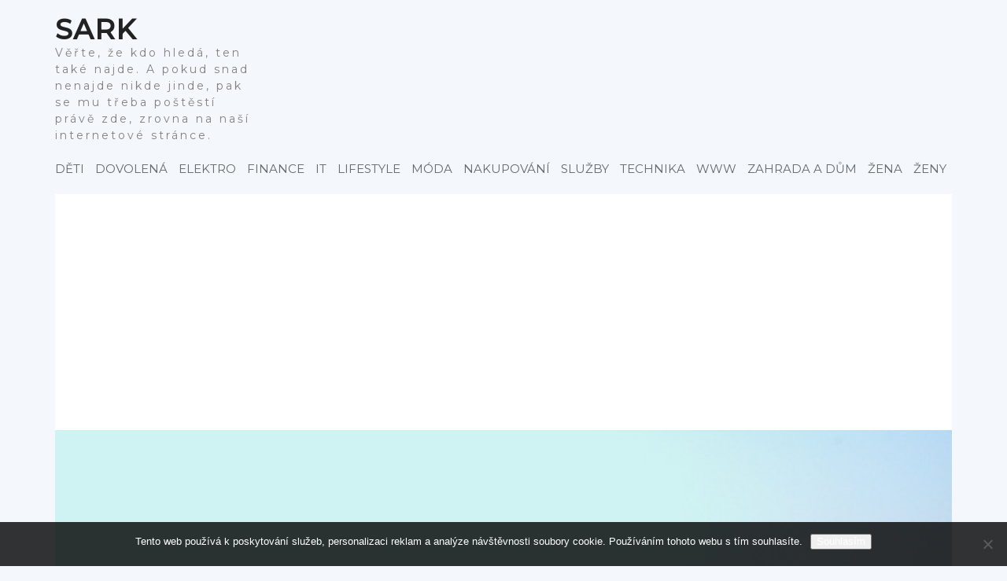

--- FILE ---
content_type: text/html; charset=UTF-8
request_url: https://www.sark.cz/ekonomie-afriky-je-opravdu-tak-zla-jak-se-rika/
body_size: 11174
content:
    	<!DOCTYPE html>
    	<html lang="cs" class="boxed">
    	
<head>

    	<meta charset="UTF-8">
    	<meta name="viewport" content="width=device-width, initial-scale=1">
    	<link rel="profile" href="https://gmpg.org/xfn/11">
    	<meta name='robots' content='index, follow, max-image-preview:large, max-snippet:-1, max-video-preview:-1' />

	<!-- This site is optimized with the Yoast SEO plugin v26.8 - https://yoast.com/product/yoast-seo-wordpress/ -->
	<title>Ekonomie Afriky - je opravdu tak zlá jak se říká?</title>
	<meta name="description" content="Afrika je mnoha lidem známá jako nejchudší oblast světa, máme za to, že lidé zde trpí chudobou a hladem. Otázka je, zdali se tato situace mění. Pokud ano, tak jakým směrem? A jak to má vypadat podle odborníků v budoucnu?" />
	<link rel="canonical" href="https://www.sark.cz/ekonomie-afriky-je-opravdu-tak-zla-jak-se-rika/" />
	<meta property="og:locale" content="cs_CZ" />
	<meta property="og:type" content="article" />
	<meta property="og:title" content="Ekonomie Afriky - je opravdu tak zlá jak se říká?" />
	<meta property="og:description" content="Afrika je mnoha lidem známá jako nejchudší oblast světa, máme za to, že lidé zde trpí chudobou a hladem. Otázka je, zdali se tato situace mění. Pokud ano, tak jakým směrem? A jak to má vypadat podle odborníků v budoucnu?" />
	<meta property="og:url" content="https://www.sark.cz/ekonomie-afriky-je-opravdu-tak-zla-jak-se-rika/" />
	<meta property="og:site_name" content="Sark" />
	<meta property="article:published_time" content="2017-01-28T10:05:27+00:00" />
	<meta property="article:modified_time" content="2023-05-26T11:47:20+00:00" />
	<meta name="twitter:card" content="summary_large_image" />
	<meta name="twitter:label1" content="Napsal(a)" />
	<meta name="twitter:data1" content="" />
	<meta name="twitter:label2" content="Odhadovaná doba čtení" />
	<meta name="twitter:data2" content="2 minuty" />
	<!-- / Yoast SEO plugin. -->


<link rel='dns-prefetch' href='//fonts.googleapis.com' />
<style id='wp-img-auto-sizes-contain-inline-css' type='text/css'>
img:is([sizes=auto i],[sizes^="auto," i]){contain-intrinsic-size:3000px 1500px}
/*# sourceURL=wp-img-auto-sizes-contain-inline-css */
</style>
<style id='wp-block-library-inline-css' type='text/css'>
:root{--wp-block-synced-color:#7a00df;--wp-block-synced-color--rgb:122,0,223;--wp-bound-block-color:var(--wp-block-synced-color);--wp-editor-canvas-background:#ddd;--wp-admin-theme-color:#007cba;--wp-admin-theme-color--rgb:0,124,186;--wp-admin-theme-color-darker-10:#006ba1;--wp-admin-theme-color-darker-10--rgb:0,107,160.5;--wp-admin-theme-color-darker-20:#005a87;--wp-admin-theme-color-darker-20--rgb:0,90,135;--wp-admin-border-width-focus:2px}@media (min-resolution:192dpi){:root{--wp-admin-border-width-focus:1.5px}}.wp-element-button{cursor:pointer}:root .has-very-light-gray-background-color{background-color:#eee}:root .has-very-dark-gray-background-color{background-color:#313131}:root .has-very-light-gray-color{color:#eee}:root .has-very-dark-gray-color{color:#313131}:root .has-vivid-green-cyan-to-vivid-cyan-blue-gradient-background{background:linear-gradient(135deg,#00d084,#0693e3)}:root .has-purple-crush-gradient-background{background:linear-gradient(135deg,#34e2e4,#4721fb 50%,#ab1dfe)}:root .has-hazy-dawn-gradient-background{background:linear-gradient(135deg,#faaca8,#dad0ec)}:root .has-subdued-olive-gradient-background{background:linear-gradient(135deg,#fafae1,#67a671)}:root .has-atomic-cream-gradient-background{background:linear-gradient(135deg,#fdd79a,#004a59)}:root .has-nightshade-gradient-background{background:linear-gradient(135deg,#330968,#31cdcf)}:root .has-midnight-gradient-background{background:linear-gradient(135deg,#020381,#2874fc)}:root{--wp--preset--font-size--normal:16px;--wp--preset--font-size--huge:42px}.has-regular-font-size{font-size:1em}.has-larger-font-size{font-size:2.625em}.has-normal-font-size{font-size:var(--wp--preset--font-size--normal)}.has-huge-font-size{font-size:var(--wp--preset--font-size--huge)}.has-text-align-center{text-align:center}.has-text-align-left{text-align:left}.has-text-align-right{text-align:right}.has-fit-text{white-space:nowrap!important}#end-resizable-editor-section{display:none}.aligncenter{clear:both}.items-justified-left{justify-content:flex-start}.items-justified-center{justify-content:center}.items-justified-right{justify-content:flex-end}.items-justified-space-between{justify-content:space-between}.screen-reader-text{border:0;clip-path:inset(50%);height:1px;margin:-1px;overflow:hidden;padding:0;position:absolute;width:1px;word-wrap:normal!important}.screen-reader-text:focus{background-color:#ddd;clip-path:none;color:#444;display:block;font-size:1em;height:auto;left:5px;line-height:normal;padding:15px 23px 14px;text-decoration:none;top:5px;width:auto;z-index:100000}html :where(.has-border-color){border-style:solid}html :where([style*=border-top-color]){border-top-style:solid}html :where([style*=border-right-color]){border-right-style:solid}html :where([style*=border-bottom-color]){border-bottom-style:solid}html :where([style*=border-left-color]){border-left-style:solid}html :where([style*=border-width]){border-style:solid}html :where([style*=border-top-width]){border-top-style:solid}html :where([style*=border-right-width]){border-right-style:solid}html :where([style*=border-bottom-width]){border-bottom-style:solid}html :where([style*=border-left-width]){border-left-style:solid}html :where(img[class*=wp-image-]){height:auto;max-width:100%}:where(figure){margin:0 0 1em}html :where(.is-position-sticky){--wp-admin--admin-bar--position-offset:var(--wp-admin--admin-bar--height,0px)}@media screen and (max-width:600px){html :where(.is-position-sticky){--wp-admin--admin-bar--position-offset:0px}}

/*# sourceURL=wp-block-library-inline-css */
</style><style id='global-styles-inline-css' type='text/css'>
:root{--wp--preset--aspect-ratio--square: 1;--wp--preset--aspect-ratio--4-3: 4/3;--wp--preset--aspect-ratio--3-4: 3/4;--wp--preset--aspect-ratio--3-2: 3/2;--wp--preset--aspect-ratio--2-3: 2/3;--wp--preset--aspect-ratio--16-9: 16/9;--wp--preset--aspect-ratio--9-16: 9/16;--wp--preset--color--black: #000000;--wp--preset--color--cyan-bluish-gray: #abb8c3;--wp--preset--color--white: #ffffff;--wp--preset--color--pale-pink: #f78da7;--wp--preset--color--vivid-red: #cf2e2e;--wp--preset--color--luminous-vivid-orange: #ff6900;--wp--preset--color--luminous-vivid-amber: #fcb900;--wp--preset--color--light-green-cyan: #7bdcb5;--wp--preset--color--vivid-green-cyan: #00d084;--wp--preset--color--pale-cyan-blue: #8ed1fc;--wp--preset--color--vivid-cyan-blue: #0693e3;--wp--preset--color--vivid-purple: #9b51e0;--wp--preset--gradient--vivid-cyan-blue-to-vivid-purple: linear-gradient(135deg,rgb(6,147,227) 0%,rgb(155,81,224) 100%);--wp--preset--gradient--light-green-cyan-to-vivid-green-cyan: linear-gradient(135deg,rgb(122,220,180) 0%,rgb(0,208,130) 100%);--wp--preset--gradient--luminous-vivid-amber-to-luminous-vivid-orange: linear-gradient(135deg,rgb(252,185,0) 0%,rgb(255,105,0) 100%);--wp--preset--gradient--luminous-vivid-orange-to-vivid-red: linear-gradient(135deg,rgb(255,105,0) 0%,rgb(207,46,46) 100%);--wp--preset--gradient--very-light-gray-to-cyan-bluish-gray: linear-gradient(135deg,rgb(238,238,238) 0%,rgb(169,184,195) 100%);--wp--preset--gradient--cool-to-warm-spectrum: linear-gradient(135deg,rgb(74,234,220) 0%,rgb(151,120,209) 20%,rgb(207,42,186) 40%,rgb(238,44,130) 60%,rgb(251,105,98) 80%,rgb(254,248,76) 100%);--wp--preset--gradient--blush-light-purple: linear-gradient(135deg,rgb(255,206,236) 0%,rgb(152,150,240) 100%);--wp--preset--gradient--blush-bordeaux: linear-gradient(135deg,rgb(254,205,165) 0%,rgb(254,45,45) 50%,rgb(107,0,62) 100%);--wp--preset--gradient--luminous-dusk: linear-gradient(135deg,rgb(255,203,112) 0%,rgb(199,81,192) 50%,rgb(65,88,208) 100%);--wp--preset--gradient--pale-ocean: linear-gradient(135deg,rgb(255,245,203) 0%,rgb(182,227,212) 50%,rgb(51,167,181) 100%);--wp--preset--gradient--electric-grass: linear-gradient(135deg,rgb(202,248,128) 0%,rgb(113,206,126) 100%);--wp--preset--gradient--midnight: linear-gradient(135deg,rgb(2,3,129) 0%,rgb(40,116,252) 100%);--wp--preset--font-size--small: 13px;--wp--preset--font-size--medium: 20px;--wp--preset--font-size--large: 36px;--wp--preset--font-size--x-large: 42px;--wp--preset--spacing--20: 0.44rem;--wp--preset--spacing--30: 0.67rem;--wp--preset--spacing--40: 1rem;--wp--preset--spacing--50: 1.5rem;--wp--preset--spacing--60: 2.25rem;--wp--preset--spacing--70: 3.38rem;--wp--preset--spacing--80: 5.06rem;--wp--preset--shadow--natural: 6px 6px 9px rgba(0, 0, 0, 0.2);--wp--preset--shadow--deep: 12px 12px 50px rgba(0, 0, 0, 0.4);--wp--preset--shadow--sharp: 6px 6px 0px rgba(0, 0, 0, 0.2);--wp--preset--shadow--outlined: 6px 6px 0px -3px rgb(255, 255, 255), 6px 6px rgb(0, 0, 0);--wp--preset--shadow--crisp: 6px 6px 0px rgb(0, 0, 0);}:where(.is-layout-flex){gap: 0.5em;}:where(.is-layout-grid){gap: 0.5em;}body .is-layout-flex{display: flex;}.is-layout-flex{flex-wrap: wrap;align-items: center;}.is-layout-flex > :is(*, div){margin: 0;}body .is-layout-grid{display: grid;}.is-layout-grid > :is(*, div){margin: 0;}:where(.wp-block-columns.is-layout-flex){gap: 2em;}:where(.wp-block-columns.is-layout-grid){gap: 2em;}:where(.wp-block-post-template.is-layout-flex){gap: 1.25em;}:where(.wp-block-post-template.is-layout-grid){gap: 1.25em;}.has-black-color{color: var(--wp--preset--color--black) !important;}.has-cyan-bluish-gray-color{color: var(--wp--preset--color--cyan-bluish-gray) !important;}.has-white-color{color: var(--wp--preset--color--white) !important;}.has-pale-pink-color{color: var(--wp--preset--color--pale-pink) !important;}.has-vivid-red-color{color: var(--wp--preset--color--vivid-red) !important;}.has-luminous-vivid-orange-color{color: var(--wp--preset--color--luminous-vivid-orange) !important;}.has-luminous-vivid-amber-color{color: var(--wp--preset--color--luminous-vivid-amber) !important;}.has-light-green-cyan-color{color: var(--wp--preset--color--light-green-cyan) !important;}.has-vivid-green-cyan-color{color: var(--wp--preset--color--vivid-green-cyan) !important;}.has-pale-cyan-blue-color{color: var(--wp--preset--color--pale-cyan-blue) !important;}.has-vivid-cyan-blue-color{color: var(--wp--preset--color--vivid-cyan-blue) !important;}.has-vivid-purple-color{color: var(--wp--preset--color--vivid-purple) !important;}.has-black-background-color{background-color: var(--wp--preset--color--black) !important;}.has-cyan-bluish-gray-background-color{background-color: var(--wp--preset--color--cyan-bluish-gray) !important;}.has-white-background-color{background-color: var(--wp--preset--color--white) !important;}.has-pale-pink-background-color{background-color: var(--wp--preset--color--pale-pink) !important;}.has-vivid-red-background-color{background-color: var(--wp--preset--color--vivid-red) !important;}.has-luminous-vivid-orange-background-color{background-color: var(--wp--preset--color--luminous-vivid-orange) !important;}.has-luminous-vivid-amber-background-color{background-color: var(--wp--preset--color--luminous-vivid-amber) !important;}.has-light-green-cyan-background-color{background-color: var(--wp--preset--color--light-green-cyan) !important;}.has-vivid-green-cyan-background-color{background-color: var(--wp--preset--color--vivid-green-cyan) !important;}.has-pale-cyan-blue-background-color{background-color: var(--wp--preset--color--pale-cyan-blue) !important;}.has-vivid-cyan-blue-background-color{background-color: var(--wp--preset--color--vivid-cyan-blue) !important;}.has-vivid-purple-background-color{background-color: var(--wp--preset--color--vivid-purple) !important;}.has-black-border-color{border-color: var(--wp--preset--color--black) !important;}.has-cyan-bluish-gray-border-color{border-color: var(--wp--preset--color--cyan-bluish-gray) !important;}.has-white-border-color{border-color: var(--wp--preset--color--white) !important;}.has-pale-pink-border-color{border-color: var(--wp--preset--color--pale-pink) !important;}.has-vivid-red-border-color{border-color: var(--wp--preset--color--vivid-red) !important;}.has-luminous-vivid-orange-border-color{border-color: var(--wp--preset--color--luminous-vivid-orange) !important;}.has-luminous-vivid-amber-border-color{border-color: var(--wp--preset--color--luminous-vivid-amber) !important;}.has-light-green-cyan-border-color{border-color: var(--wp--preset--color--light-green-cyan) !important;}.has-vivid-green-cyan-border-color{border-color: var(--wp--preset--color--vivid-green-cyan) !important;}.has-pale-cyan-blue-border-color{border-color: var(--wp--preset--color--pale-cyan-blue) !important;}.has-vivid-cyan-blue-border-color{border-color: var(--wp--preset--color--vivid-cyan-blue) !important;}.has-vivid-purple-border-color{border-color: var(--wp--preset--color--vivid-purple) !important;}.has-vivid-cyan-blue-to-vivid-purple-gradient-background{background: var(--wp--preset--gradient--vivid-cyan-blue-to-vivid-purple) !important;}.has-light-green-cyan-to-vivid-green-cyan-gradient-background{background: var(--wp--preset--gradient--light-green-cyan-to-vivid-green-cyan) !important;}.has-luminous-vivid-amber-to-luminous-vivid-orange-gradient-background{background: var(--wp--preset--gradient--luminous-vivid-amber-to-luminous-vivid-orange) !important;}.has-luminous-vivid-orange-to-vivid-red-gradient-background{background: var(--wp--preset--gradient--luminous-vivid-orange-to-vivid-red) !important;}.has-very-light-gray-to-cyan-bluish-gray-gradient-background{background: var(--wp--preset--gradient--very-light-gray-to-cyan-bluish-gray) !important;}.has-cool-to-warm-spectrum-gradient-background{background: var(--wp--preset--gradient--cool-to-warm-spectrum) !important;}.has-blush-light-purple-gradient-background{background: var(--wp--preset--gradient--blush-light-purple) !important;}.has-blush-bordeaux-gradient-background{background: var(--wp--preset--gradient--blush-bordeaux) !important;}.has-luminous-dusk-gradient-background{background: var(--wp--preset--gradient--luminous-dusk) !important;}.has-pale-ocean-gradient-background{background: var(--wp--preset--gradient--pale-ocean) !important;}.has-electric-grass-gradient-background{background: var(--wp--preset--gradient--electric-grass) !important;}.has-midnight-gradient-background{background: var(--wp--preset--gradient--midnight) !important;}.has-small-font-size{font-size: var(--wp--preset--font-size--small) !important;}.has-medium-font-size{font-size: var(--wp--preset--font-size--medium) !important;}.has-large-font-size{font-size: var(--wp--preset--font-size--large) !important;}.has-x-large-font-size{font-size: var(--wp--preset--font-size--x-large) !important;}
/*# sourceURL=global-styles-inline-css */
</style>

<style id='classic-theme-styles-inline-css' type='text/css'>
/*! This file is auto-generated */
.wp-block-button__link{color:#fff;background-color:#32373c;border-radius:9999px;box-shadow:none;text-decoration:none;padding:calc(.667em + 2px) calc(1.333em + 2px);font-size:1.125em}.wp-block-file__button{background:#32373c;color:#fff;text-decoration:none}
/*# sourceURL=/wp-includes/css/classic-themes.min.css */
</style>
<link rel='stylesheet' id='cookie-notice-front-css' href='https://www.sark.cz/wp-content/plugins/cookie-notice/css/front.min.css?ver=2.5.11' type='text/css' media='all' />
<link rel='stylesheet' id='kk-star-ratings-css' href='https://www.sark.cz/wp-content/plugins/kk-star-ratings/src/core/public/css/kk-star-ratings.min.css?ver=5.4.10.3' type='text/css' media='all' />
<link rel='stylesheet' id='shree-googleapis-css' href='//fonts.googleapis.com/css?family=Montserrat:300,300i,400,400i,500' type='text/css' media='' />
<link rel='stylesheet' id='shree-google-fonts-css' href='//fonts.googleapis.com/css?family=Lora%3A400%2C400i%2C700%2C700i&#038;ver=6.9' type='text/css' media='all' />
<link rel='stylesheet' id='font-awesome-css' href='https://www.sark.cz/wp-content/themes/shree/assets/framework/Font-Awesome/css/font-awesome.min.css?ver=4.5.0' type='text/css' media='all' />
<link rel='stylesheet' id='bootstrap-css' href='https://www.sark.cz/wp-content/themes/shree/assets/framework/bootstrap/css/bootstrap.min.css?ver=4.5.0' type='text/css' media='all' />
<link rel='stylesheet' id='fancybox-css' href='https://www.sark.cz/wp-content/themes/shree/assets/framework/fancybox/css/jquery.fancybox.css?ver=4.5.0' type='text/css' media='all' />
<link rel='stylesheet' id='slick-style-css' href='https://www.sark.cz/wp-content/themes/shree/assets/css/slick.css?ver=4.5.0' type='text/css' media='all' />
<link rel='stylesheet' id='animate-style-css' href='https://www.sark.cz/wp-content/themes/shree/assets/css/animate.css?ver=4.5.0' type='text/css' media='all' />
<link rel='stylesheet' id='shree-style-css' href='https://www.sark.cz/wp-content/themes/shree/style.css?ver=6.9' type='text/css' media='all' />
<style id='shree-style-inline-css' type='text/css'>
body { font-family: Montserrat, sans-serif; }.slider-two-btn a, .nav-links .nav-previous a, .nav-links .nav-next a, .pagination .page-numbers.current, .scrolltop, .btn-more, .widget_search form input[type='submit'], .comment-form #submit {background-color: #e81414; }.main-menu .navigation > li:hover > a, .main-menu .navigation > li.current > a, .main-menu .navigation > li.current-menu-item > a, .widget .featured-post-content span i, .archive .archive-heading-wrapper i
            {color: #e81414; }.site-title a {color: #222;}.site-description {color: #818181; }
/*# sourceURL=shree-style-inline-css */
</style>
<script type="text/javascript" src="https://www.sark.cz/wp-includes/js/jquery/jquery.min.js?ver=3.7.1" id="jquery-core-js"></script>
<script type="text/javascript" src="https://www.sark.cz/wp-includes/js/jquery/jquery-migrate.min.js?ver=3.4.1" id="jquery-migrate-js"></script>
<script type="text/javascript" src="https://www.sark.cz/wp-content/themes/shree/assets/framework/bootstrap/js/bootstrap.min.js?ver=4.5.0" id="bootstrap-js"></script>
<script type="text/javascript" src="https://www.sark.cz/wp-content/themes/shree/assets/framework/fancybox/js/jquery.fancybox.pack.js?ver=4.5.0" id="fancybox-js"></script>
<script type="text/javascript" src="https://www.sark.cz/wp-content/themes/shree/assets/framework/slick/slick.min.js?ver=4.5.0" id="slick-script-js"></script>
<script type="text/javascript" src="https://www.sark.cz/wp-content/themes/shree/assets/framework/sticky-sidebar/theia-sticky-sidebar.js?ver=4.5.0" id="theia-sticky-sidebar-js"></script>
<script type="text/javascript" src="https://www.sark.cz/wp-content/themes/shree/assets/js/custom-sticky-sidebar.js?ver=1.0.0" id="shree-custom-sticky-sidebar-js"></script>
<script type="text/javascript" src="https://www.sark.cz/wp-content/themes/shree/assets/js/scripts.js?ver=4.5.0" id="shree-scripts-js"></script>
<link rel="alternate" type="application/ld+json" href="https://www.sark.cz/ekonomie-afriky-je-opravdu-tak-zla-jak-se-rika/?format=application/ld+json" title="Structured Descriptor Document (JSON-LD format)"><script type="application/ld+json" data-source="DataFeed:WordPress" data-schema="582-post-Default">{"@context":"https:\/\/schema.org\/","@type":"Article","@id":"https:\/\/www.sark.cz\/ekonomie-afriky-je-opravdu-tak-zla-jak-se-rika\/#Article","mainEntityOfPage":"https:\/\/www.sark.cz\/ekonomie-afriky-je-opravdu-tak-zla-jak-se-rika\/","headline":"Ekonomie Afriky &#8211; je opravdu tak zl\u00e1 jak se \u0159\u00edk\u00e1?","name":"Ekonomie Afriky &#8211; je opravdu tak zl\u00e1 jak se \u0159\u00edk\u00e1?","description":"Afrika je mnoha lidem zn\u00e1m\u00e1 jako nejchud\u0161\u00ed oblast sv\u011bta, m\u00e1me za to, \u017ee lid\u00e9 zde trp\u00ed chudobou a hladem. Ot\u00e1zka je, zdali se tato situace m\u011bn\u00ed. Pokud ano, tak jak\u00fdm sm\u011brem? A jak to m\u00e1 vypadat podle odborn\u00edk\u016f v budoucnu?","datePublished":"2023-05-26","dateModified":"2023-05-26","author":{"@type":"Person","@id":"https:\/\/www.sark.cz\/author\/#Person","name":"","url":"https:\/\/www.sark.cz\/author\/","identifier":1,"image":{"@type":"ImageObject","@id":"https:\/\/secure.gravatar.com\/avatar\/614460c3109f6ef46730ae87c5e2be623f574940fabcec1214dc0d8d5af688cf?s=96&d=mm&r=g","url":"https:\/\/secure.gravatar.com\/avatar\/614460c3109f6ef46730ae87c5e2be623f574940fabcec1214dc0d8d5af688cf?s=96&d=mm&r=g","height":96,"width":96}},"publisher":{"@type":"Organization","name":"sark.cz","logo":{"@type":"ImageObject","@id":"\/logo.png","url":"\/logo.png","width":600,"height":60}},"image":{"@type":"ImageObject","@id":"https:\/\/www.sark.cz\/wp-content\/uploads\/img_a305654_w2329_t1517137573.jpg","url":"https:\/\/www.sark.cz\/wp-content\/uploads\/img_a305654_w2329_t1517137573.jpg","height":0,"width":0},"url":"https:\/\/www.sark.cz\/ekonomie-afriky-je-opravdu-tak-zla-jak-se-rika\/","wordCount":401,"articleBody":"Velk\u00fdm probl\u00e9mem africk\u00e9ho hospod\u00e1\u0159stv\u00ed je velk\u00e1 politick\u00e1 nestabilita \u010dlensk\u00fdch st\u00e1t\u016f. V minulosti se zde odehr\u00e1vali r\u016fzn\u00e9 ob\u010dansk\u00e9 v\u00e1lky, genocidy a v\u00e1lky o hranice. Spousta spor\u016f p\u0159etrv\u00e1v\u00e1 dodnes. I p\u0159esto se ekonomika sna\u017e\u00ed znovu postavit na nohy. Existuje spousta organizac\u00ed, kter\u00e9 to maj\u00ed ud\u011blat jednodu\u0161\u0161\u00ed a \u017eivot zdej\u0161\u00edch obyvatel lep\u0161\u00ed a kvalitn\u011bj\u0161\u00ed.&#13; &#13; Jak\u00e9 je nejv\u011bt\u0161\u00ed odv\u011btv\u00ed v Africe?&#13; Hlavn\u00edm odv\u011btv\u00edm je v\u00fdvoz nezpracovan\u00fdch surovin, kter\u00e9 maj\u00ed na sv\u011btov\u00e9m trhu velkou hodnotu. Nach\u00e1z\u00ed se zde velk\u00e1 lo\u017eiska nerostn\u00fdch surovin, hlavn\u011b ropy. Ta se t\u011b\u017e\u00ed hlavn\u011b v Libyi. Tvo\u0159\u00ed asi pades\u00e1t procent v\u00fdvozu v\u0161ech st\u00e1t\u016f.&#13; &#13; Co nejv\u00edce brzd\u00ed r\u016fst ekonomiky, krom\u011b v\u00e1lek?&#13; &#8211; Dovoz levn\u00e9ho zbo\u017e\u00ed z Asie &#8211; Dovoz z t\u011bchto zem\u00ed, kde vede velkov\u00fdroba je mnohem levn\u011bj\u0161\u00ed ne\u017e m\u00edstn\u00ed v\u00fdroba. Drobn\u00ed afri\u010dt\u00ed obchodn\u00edci tak mohou krachovat. N\u011bkter\u00e9 odv\u011btv\u00ed dok\u00e1\u017ee konkurovat, hlavn\u011b obuvnictv\u00ed.&#13; &#8211; \u0160patn\u00e1 infrastruktura &#8211; Nedostatek silnic nebo \u017eeleznic, \u0161patn\u00e9 spojen\u00ed.&#13; &#8211; Vzd\u011blanost &#8211; I p\u0159esto, \u017ee procento gramotn\u00fdch v zem\u00edch t\u0159et\u00edho sv\u011bta stoup\u00e1, i nad\u00e1le se omezuje pouze na vzd\u011bl\u00e1n\u00ed z\u00e1kladn\u00ed. Je zde t\u011b\u017ek\u00e9 z\u00edskat vy\u0161\u0161\u00ed vzd\u011bl\u00e1n\u00ed, je zde tedy m\u00e1lo kvalifikovan\u00fdch pracovn\u00edk\u016f.&#13; &#8211; M\u00e1lo \u00farodn\u00e9 zem\u011bd\u011blsk\u00e9 p\u016fdy &#8211; Os\u00eddlen\u00ed b\u011bhem minul\u00fdch tis\u00edcilet\u00ed zni\u010dil p\u016fdu vhodnou pro zem\u011bd\u011blstv\u00ed, je naprosto vy\u010derp\u00e1na. Je zde tak\u00e9 m\u00e1lo dostupn\u00e1 voda, kter\u00e1 je pro plodiny d\u016fle\u017eit\u00e1.&#13; &#13; Jak se ale africk\u00e1 ekonomika vyv\u00edj\u00ed?&#13; Africe st\u00e1le chyb\u00ed nejpo\u010detn\u011bj\u0161\u00ed st\u0159edn\u00ed t\u0159\u00edda obyvatel, kter\u00e1 v\u011bt\u0161inou dr\u017e\u00ed st\u00e1t. Jsou zde obrovsk\u00e9 rozd\u00edly mezi bohat\u00fdmi a chud\u00fdmi. Ro\u010dn\u00ed r\u016fst se pohybuje pr\u016fm\u011brn\u011b okolo p\u011bti procent. P\u0159edpokl\u00e1d\u00e1 se, \u017ee bude r\u016fst minim\u00e1ln\u011b stejn\u011b rychle i nad\u00e1le. V\u011bt\u0161ina zem\u00ed se sna\u017e\u00ed podporovat r\u016fst obyvatelstva.&#13; &#13; Nejd\u016fle\u017eit\u011bj\u0161\u00ed pro africk\u00e9 st\u00e1ty bude te\u010f pos\u00edlen\u00ed politick\u00e9 stability, investice do vzd\u011bl\u00e1n\u00ed a infrastruktury. Je pot\u0159eba p\u0159\u00edstup nadn\u00e1rodn\u00edch firem na africk\u00fd trh. I p\u0159es v\u0161echny probl\u00e9my se ekonomika st\u00e1le posouv\u00e1 vp\u0159ed.&#13;                                                                                                                                                                                                                                                                                                                                                                                         3.7\/5 - (4 votes)        "}</script>
<script type="application/ld+json" data-source="DataFeed:WordPress" data-schema="Breadcrumb">{"@context":"https:\/\/schema.org\/","@type":"BreadcrumbList","itemListElement":[{"@type":"ListItem","position":1,"name":"Ekonomie Afriky &#8211; je opravdu tak zl\u00e1 jak se \u0159\u00edk\u00e1?","item":"https:\/\/www.sark.cz\/ekonomie-afriky-je-opravdu-tak-zla-jak-se-rika\/#breadcrumbitem"}]}</script>
<script type="application/ld+json">{
    "@context": "https://schema.org/",
    "@type": "CreativeWorkSeries",
    "name": "Ekonomie Afriky - je opravdu tak zlá jak se říká?",
    "aggregateRating": {
        "@type": "AggregateRating",
        "ratingValue": "3.7",
        "bestRating": "5",
        "ratingCount": "4"
    }
}</script><script async src="https://pagead2.googlesyndication.com/pagead/js/adsbygoogle.js?client=ca-pub-1591090612911645"
     crossorigin="anonymous"></script>
<link rel="icon" type="image/png" href="/wp-content/uploads/fbrfg/favicon-96x96.png" sizes="96x96" />
<link rel="icon" type="image/svg+xml" href="/wp-content/uploads/fbrfg/favicon.svg" />
<link rel="shortcut icon" href="/wp-content/uploads/fbrfg/favicon.ico" />
<link rel="apple-touch-icon" sizes="180x180" href="/wp-content/uploads/fbrfg/apple-touch-icon.png" />
<link rel="manifest" href="/wp-content/uploads/fbrfg/site.webmanifest" />		<style type="text/css" id="wp-custom-css">
			.post-thumb img {
	width: 100%;
}
.post-comment {
	display: none;
}
.home .post-content {
	text-align: center;
}
.main-menu .navigation > li > a {
	padding: 20px 0;
}
.main-menu .navigation > li {
	margin-right: 10px;
}
.header-lower .col-lg-2 {
	display: none;
}
.header-lower .col-lg-10 {
	width: 100%;
}
.post-content p {
	margin-bottom: 0;
}
a {
	color: blue;
}		</style>
		
</head>

<body class="wp-singular post-template-default single single-post postid-582 single-format-standard wp-theme-shree at-sticky-sidebar cookies-not-set no-sidebar">
	<div class="site_layout">

    	<div id="page">
    		    	<a class="skip-link screen-reader-text" href="#content">Skip to content</a>
    	
    	<div class="logo-area">
    		<div class="container">
    			<div class="row">
    				<div class="col-xl-3 col-md-3">
    					<div class="logo">
    						  
    							<div class="togo-text">
    								    									<p class="site-title"><a href="https://www.sark.cz/" rel="home">Sark</a></p>
    									    									<p class="site-description">
Věřte, že kdo hledá, ten také najde. A pokud snad nenajde nikde jinde, pak se mu třeba poštěstí právě zde, zrovna na naší internetové stránce.</p>
    									    							</div>
    						    					</div>
    				</div>
    				<div class="col-xl-9 col-md-9 text-right">
    					<div class="advertise-area">
    						<div class="advertise-img">
    							                                    						</div>
    					</div>
    				</div>
    			</div>
    		</div>
    	</div>
    	<div class="header-lower">
    		<div class="container">
    			<div class="row">
    				<div class="col-xl-10 col-lg-10">
    					<!-- Main Menu -->
    					<nav class="main-menu">
    						<div class="navbar-header">
    							<!-- Toggle Button -->    	
    							<button type="button" class="navbar-toggle" data-toggle="collapse" data-target=".navbar-collapse">
    								<span class="sr-only">Toggle navigation</span>
    								<span class="icon-bar"></span>
    								<span class="icon-bar"></span>
    								<span class="icon-bar"></span>
    							</button>
    						</div>
    						<div class="navbar-collapse collapse clearfix">
    							<div class="navbar-left">
    								<div class="menu-firstmenu-container"><ul id="menu-firstmenu" class="navigation"><li id="menu-item-74" class="menu-item menu-item-type-taxonomy menu-item-object-category menu-item-74"><a href="https://www.sark.cz/deti/">Děti</a></li>
<li id="menu-item-75" class="menu-item menu-item-type-taxonomy menu-item-object-category menu-item-75"><a href="https://www.sark.cz/dovolena/">Dovolená</a></li>
<li id="menu-item-76" class="menu-item menu-item-type-taxonomy menu-item-object-category menu-item-76"><a href="https://www.sark.cz/elektro/">Elektro</a></li>
<li id="menu-item-77" class="menu-item menu-item-type-taxonomy menu-item-object-category menu-item-77"><a href="https://www.sark.cz/finance/">Finance</a></li>
<li id="menu-item-78" class="menu-item menu-item-type-taxonomy menu-item-object-category menu-item-78"><a href="https://www.sark.cz/it/">IT</a></li>
<li id="menu-item-79" class="menu-item menu-item-type-taxonomy menu-item-object-category menu-item-79"><a href="https://www.sark.cz/lifestyle/">Lifestyle</a></li>
<li id="menu-item-80" class="menu-item menu-item-type-taxonomy menu-item-object-category menu-item-80"><a href="https://www.sark.cz/moda/">Móda</a></li>
<li id="menu-item-81" class="menu-item menu-item-type-taxonomy menu-item-object-category menu-item-81"><a href="https://www.sark.cz/nakupovani/">Nakupování</a></li>
<li id="menu-item-82" class="menu-item menu-item-type-taxonomy menu-item-object-category menu-item-82"><a href="https://www.sark.cz/sluzby/">Služby</a></li>
<li id="menu-item-83" class="menu-item menu-item-type-taxonomy menu-item-object-category menu-item-83"><a href="https://www.sark.cz/technika/">Technika</a></li>
<li id="menu-item-84" class="menu-item menu-item-type-taxonomy menu-item-object-category menu-item-84"><a href="https://www.sark.cz/www/">Www</a></li>
<li id="menu-item-85" class="menu-item menu-item-type-taxonomy menu-item-object-category menu-item-85"><a href="https://www.sark.cz/zahrada-a-dum/">Zahrada a dům</a></li>
<li id="menu-item-86" class="menu-item menu-item-type-taxonomy menu-item-object-category menu-item-86"><a href="https://www.sark.cz/zena/">Žena</a></li>
<li id="menu-item-87" class="menu-item menu-item-type-taxonomy menu-item-object-category menu-item-87"><a href="https://www.sark.cz/zeny/">Ženy</a></li>
</ul></div>    								</div>
    							</div><!-- /.navbar-collapse -->
    						</nav>
    					</div>
    					<div class="col-xl-2 col-lg-2 text-right">
    						<div class="menu-icon">
    							<a href="#" class="sm-margin" data-toggle="modal" data-target="#search-modal"><i class="fa fa-search" aria-hidden="true"></i></a>
    							<a href="#" class="menu-tigger"><i class="fa fa-bars" aria-hidden="true"></i></a>
    						</div>
    						<!-- Modal Search -->
    						<div class="modal fade" id="search-modal" tabindex="-1" role="dialog" aria-hidden="true">
    							<div class="modal-dialog" role="document">
    								<div class="modal-content">
    										<div id="search-form">
    											<div class="top-search-wrapper">
    												<form role="search" method="get" class="search-form" action="https://www.sark.cz/">
				<label>
					<span class="screen-reader-text">Vyhledávání</span>
					<input type="search" class="search-field" placeholder="Hledat &hellip;" value="" name="s" />
				</label>
				<input type="submit" class="search-submit" value="Hledat" />
			</form>    											</div>
    										</div>
    								</div>
    							</div>
    						</div>
    					</div>
    				</div>
    				<div class="offcanvas-menu">
    					<span class="menu-close">
    						<i class="fa fa-times"></i>
    					</span>
    					    				</div>
    				<div class="offcanvas-overly"></div>
    			</div>
    		</div>
    		    	<div id="content" class="site-content">
    		    			<div class="container">
    				<div class="row">

    					
		<div id="primary" class="content-area col-sm-8 col-md-8 right-s-bar ">
		<main id="main" class="site-main" role="main">
			
<article id="post-582" class="post-582 post type-post status-publish format-standard has-post-thumbnail hentry">
	<div class="post-wrapper">
		<!--post thumbnal options-->
		<div class="post-thumb">
			<a href="https://www.sark.cz/ekonomie-afriky-je-opravdu-tak-zla-jak-se-rika/">
			 <img src="https://www.sark.cz/wp-content/uploads/img_a305654_w2329_t1517137573.jpg" class="attachment-full size-full wp-post-image" alt="" decoding="async" />			</a>
		</div><!-- .post-thumb-->

		<div class="post-content-wrapper">
			<div class="post-header">
				<span class="post-category">
			    				    </span>
				<div class="post-title">
					<h1 class="entry-title">Ekonomie Afriky &#8211; je opravdu tak zlá jak se říká?</h1>				</div><!-- .entry-header -->
			
			
			    <time>
			    								<div class="entry-meta">
								<span class="byline"> <i class="fa fa-user"></i>  By : <span class="author vcard"><a class="url fn n" href="https://www.sark.cz/author/"></a></span></span><span class="posted-on"> <i class="fa fa-calendar"></i><a href="https://www.sark.cz/ekonomie-afriky-je-opravdu-tak-zla-jak-se-rika/" rel="bookmark"><time class="entry-date published updated" datetime="2023-05-26T13:47:20+02:00">26. 5. 2023</time></a></span>							</div><!-- .entry-meta -->
									    </time>
			    <div class="post-comment">
					<span><i class="fa fa-commenting-o"></i> 0 <a href="https://www.sark.cz/ekonomie-afriky-je-opravdu-tak-zla-jak-se-rika/#respond"></a> </span>
				</div>
			    <span class="post-tag">
								    </span>
			</div>
			

			<div class="post-content">
				<p>Velkým problémem afrického hospodářství je velká politická nestabilita členských států. V minulosti se zde odehrávali různé občanské války, genocidy a války o hranice. Spousta sporů přetrvává dodnes. I přesto se ekonomika snaží znovu postavit na nohy. Existuje spousta organizací, které to mají udělat jednodušší a život zdejších obyvatel lepší a kvalitnější.<br />&#13; <img decoding="async" alt="poušť v Africe" src="https://sark.cz/wp-content/uploads/img_a305654_w2329_t1517137573.jpg" style="max-width: 53%; max-height: 53%;"/><br />&#13; <strong>Jaké je největší odvětví v Africe?</strong><br />&#13; Hlavním odvětvím je vývoz nezpracovaných surovin, které mají na světovém trhu velkou hodnotu. Nachází se zde velká ložiska nerostných surovin, hlavně ropy. Ta se těží hlavně v Libyi. Tvoří asi padesát procent vývozu všech států.<br />&#13; <br />&#13; <strong>Co nejvíce brzdí růst ekonomiky, kromě válek?</strong><br />&#13; &#8211; Dovoz levného zboží z Asie &#8211; Dovoz z těchto zemí, kde vede velkovýroba je mnohem levnější než místní výroba. Drobní afričtí obchodníci tak mohou krachovat. Některé odvětví dokáže konkurovat, hlavně obuvnictví.<br />&#13; &#8211; Špatná infrastruktura &#8211; Nedostatek silnic nebo železnic, špatné spojení.<br />&#13; &#8211; Vzdělanost &#8211; I přesto, že procento gramotných v zemích třetího světa stoupá, i nadále se omezuje pouze na vzdělání základní. Je zde těžké získat vyšší vzdělání, je zde tedy málo kvalifikovaných pracovníků.<br />&#13; &#8211; Málo úrodné zemědělské půdy &#8211; Osídlení během minulých tisíciletí zničil půdu vhodnou pro zemědělství, je naprosto vyčerpána. Je zde také málo dostupná voda, která je pro plodiny důležitá.<br />&#13; <img decoding="async" alt="zeměkoule" src="https://sark.cz/wp-content/uploads/img_a305654_w2329_t1517137586.jpg" style="width: 640px; height: 359px;"/><br />&#13; <strong>Jak se ale africká ekonomika vyvíjí?</strong><br />&#13; Africe stále chybí nejpočetnější střední třída obyvatel, která většinou drží stát. Jsou zde obrovské rozdíly mezi bohatými a chudými. Roční růst se pohybuje průměrně okolo pěti procent. Předpokládá se, že bude růst minimálně stejně rychle i nadále. Většina zemí se snaží podporovat růst obyvatelstva.<br />&#13; <br />&#13; Nejdůležitější pro africké státy bude teď posílení politické stability, investice do vzdělání a infrastruktury. Je potřeba přístup nadnárodních firem na africký trh. I přes všechny problémy se ekonomika stále posouvá vpřed.<br />&#13; </p>


<div class="kk-star-ratings kksr-auto kksr-align-left kksr-valign-bottom"
    data-payload='{&quot;align&quot;:&quot;left&quot;,&quot;id&quot;:&quot;582&quot;,&quot;slug&quot;:&quot;default&quot;,&quot;valign&quot;:&quot;bottom&quot;,&quot;ignore&quot;:&quot;&quot;,&quot;reference&quot;:&quot;auto&quot;,&quot;class&quot;:&quot;&quot;,&quot;count&quot;:&quot;4&quot;,&quot;legendonly&quot;:&quot;&quot;,&quot;readonly&quot;:&quot;&quot;,&quot;score&quot;:&quot;3.7&quot;,&quot;starsonly&quot;:&quot;&quot;,&quot;best&quot;:&quot;5&quot;,&quot;gap&quot;:&quot;5&quot;,&quot;greet&quot;:&quot;&quot;,&quot;legend&quot;:&quot;3.7\/5 - (4 votes)&quot;,&quot;size&quot;:&quot;20&quot;,&quot;title&quot;:&quot;Ekonomie Afriky - je opravdu tak zlá jak se říká?&quot;,&quot;width&quot;:&quot;90&quot;,&quot;_legend&quot;:&quot;{score}\/{best} - ({count} {votes})&quot;,&quot;font_factor&quot;:&quot;1.25&quot;}'>
            
<div class="kksr-stars">
    
<div class="kksr-stars-inactive">
            <div class="kksr-star" data-star="1" style="padding-right: 5px">
            

<div class="kksr-icon" style="width: 20px; height: 20px;"></div>
        </div>
            <div class="kksr-star" data-star="2" style="padding-right: 5px">
            

<div class="kksr-icon" style="width: 20px; height: 20px;"></div>
        </div>
            <div class="kksr-star" data-star="3" style="padding-right: 5px">
            

<div class="kksr-icon" style="width: 20px; height: 20px;"></div>
        </div>
            <div class="kksr-star" data-star="4" style="padding-right: 5px">
            

<div class="kksr-icon" style="width: 20px; height: 20px;"></div>
        </div>
            <div class="kksr-star" data-star="5" style="padding-right: 5px">
            

<div class="kksr-icon" style="width: 20px; height: 20px;"></div>
        </div>
    </div>
    
<div class="kksr-stars-active" style="width: 90px;">
            <div class="kksr-star" style="padding-right: 5px">
            

<div class="kksr-icon" style="width: 20px; height: 20px;"></div>
        </div>
            <div class="kksr-star" style="padding-right: 5px">
            

<div class="kksr-icon" style="width: 20px; height: 20px;"></div>
        </div>
            <div class="kksr-star" style="padding-right: 5px">
            

<div class="kksr-icon" style="width: 20px; height: 20px;"></div>
        </div>
            <div class="kksr-star" style="padding-right: 5px">
            

<div class="kksr-icon" style="width: 20px; height: 20px;"></div>
        </div>
            <div class="kksr-star" style="padding-right: 5px">
            

<div class="kksr-icon" style="width: 20px; height: 20px;"></div>
        </div>
    </div>
</div>
                

<div class="kksr-legend" style="font-size: 16px;">
            3.7/5 - (4 votes)    </div>
    </div>
			</div><!-- .entry-content -->
			<div class="post-order">
				
	<nav class="navigation post-navigation" aria-label="Příspěvky">
		<h2 class="screen-reader-text">Navigace pro příspěvek</h2>
		<div class="nav-links"><div class="nav-previous"><a href="https://www.sark.cz/zbavte-se-strachu-z-puberty-svych-deti-poradime-vam-jak-na-to/" rel="prev"><span class="meta-nav" aria-hidden="true">Previous</span> <span class="screen-reader-text">Previous post:</a></div><div class="nav-next"><a href="https://www.sark.cz/zlate-ceske-rucicky/" rel="next"><span class="meta-nav" aria-hidden="true">Next</span> <span class="screen-reader-text">Next post:</a></div></div>
	</nav>			</div>
		</div>
	</div>
</article><!-- #post-## -->					<div class-"clearfix"></div>
											</main><!-- #main -->
	</div><!-- #primary -->
    		</div><!-- #row -->
		</div><!-- #container -->
	</div><!-- #content -->
    
		<div class="site-info">
			<span class="copy-right-text">
				© Sark.cz - Všechna práva vyhrazena.				
			</span>
			<div class="powered-text">
                <a href="https://wordpress.org/">Proudly powered by WordPress</a>
                <span class="sep"> | </span>
                Theme: Shree by <a href="https://www.canyonthemes.com" target="_blank">Canyon Themes</a>.	
			</div>
			        <a id="toTop" href="#" class="scrolltop" title="Go to Top">
            <i class="fa fa-angle-double-up"></i>
        </a>
    		</div><!-- .site-info -->
		</footer><!-- #colophon -->
	</div><!-- #page -->
<script type="speculationrules">
{"prefetch":[{"source":"document","where":{"and":[{"href_matches":"/*"},{"not":{"href_matches":["/wp-*.php","/wp-admin/*","/wp-content/uploads/*","/wp-content/*","/wp-content/plugins/*","/wp-content/themes/shree/*","/*\\?(.+)"]}},{"not":{"selector_matches":"a[rel~=\"nofollow\"]"}},{"not":{"selector_matches":".no-prefetch, .no-prefetch a"}}]},"eagerness":"conservative"}]}
</script>
<script type="text/javascript" id="cookie-notice-front-js-before">
/* <![CDATA[ */
var cnArgs = {"ajaxUrl":"https:\/\/www.sark.cz\/wp-admin\/admin-ajax.php","nonce":"21cedcd693","hideEffect":"fade","position":"bottom","onScroll":true,"onScrollOffset":250,"onClick":false,"cookieName":"cookie_notice_accepted","cookieTime":2592000,"cookieTimeRejected":2592000,"globalCookie":false,"redirection":false,"cache":true,"revokeCookies":false,"revokeCookiesOpt":"automatic"};

//# sourceURL=cookie-notice-front-js-before
/* ]]> */
</script>
<script type="text/javascript" src="https://www.sark.cz/wp-content/plugins/cookie-notice/js/front.min.js?ver=2.5.11" id="cookie-notice-front-js"></script>
<script type="text/javascript" id="kk-star-ratings-js-extra">
/* <![CDATA[ */
var kk_star_ratings = {"action":"kk-star-ratings","endpoint":"https://www.sark.cz/wp-admin/admin-ajax.php","nonce":"0f6230acbd"};
//# sourceURL=kk-star-ratings-js-extra
/* ]]> */
</script>
<script type="text/javascript" src="https://www.sark.cz/wp-content/plugins/kk-star-ratings/src/core/public/js/kk-star-ratings.min.js?ver=5.4.10.3" id="kk-star-ratings-js"></script>
<script type="text/javascript" src="https://www.sark.cz/wp-content/themes/shree/assets/js/navigation.js?ver=20151215" id="shree-navigation-js"></script>

		<!-- Cookie Notice plugin v2.5.11 by Hu-manity.co https://hu-manity.co/ -->
		<div id="cookie-notice" role="dialog" class="cookie-notice-hidden cookie-revoke-hidden cn-position-bottom" aria-label="Cookie Notice" style="background-color: rgba(0,0,0,0.8);"><div class="cookie-notice-container" style="color: #fff"><span id="cn-notice-text" class="cn-text-container">Tento web používá k poskytování služeb, personalizaci reklam a analýze návštěvnosti soubory cookie. Používáním tohoto webu s tím souhlasíte.</span><span id="cn-notice-buttons" class="cn-buttons-container"><button id="cn-accept-cookie" data-cookie-set="accept" class="cn-set-cookie cn-button cn-button-custom button" aria-label="Souhlasím">Souhlasím</button></span><button type="button" id="cn-close-notice" data-cookie-set="accept" class="cn-close-icon" aria-label="No"></button></div>
			
		</div>
		<!-- / Cookie Notice plugin --></div>

</body>
</html>


--- FILE ---
content_type: text/html; charset=utf-8
request_url: https://www.google.com/recaptcha/api2/aframe
body_size: 267
content:
<!DOCTYPE HTML><html><head><meta http-equiv="content-type" content="text/html; charset=UTF-8"></head><body><script nonce="3VOJLZ-AheLaLJ4MnWI1fg">/** Anti-fraud and anti-abuse applications only. See google.com/recaptcha */ try{var clients={'sodar':'https://pagead2.googlesyndication.com/pagead/sodar?'};window.addEventListener("message",function(a){try{if(a.source===window.parent){var b=JSON.parse(a.data);var c=clients[b['id']];if(c){var d=document.createElement('img');d.src=c+b['params']+'&rc='+(localStorage.getItem("rc::a")?sessionStorage.getItem("rc::b"):"");window.document.body.appendChild(d);sessionStorage.setItem("rc::e",parseInt(sessionStorage.getItem("rc::e")||0)+1);localStorage.setItem("rc::h",'1769164927301');}}}catch(b){}});window.parent.postMessage("_grecaptcha_ready", "*");}catch(b){}</script></body></html>

--- FILE ---
content_type: application/javascript
request_url: https://www.sark.cz/wp-content/themes/shree/assets/js/custom-sticky-sidebar.js?ver=1.0.0
body_size: 15
content:
(function($) {
    "use strict";
    jQuery(document).ready(function($) {	

		//sticky sidebar
		    var at_body = jQuery("body");
		    var at_window = jQuery(window);

	   		if(at_body.hasClass('at-sticky-sidebar')){
	            if(at_body.hasClass('right-s-barr')){
	                jQuery('#secondary, #primary').theiaStickySidebar();
	            }
	            else{
	                jQuery('#secondary, #primary').theiaStickySidebar();
	            }
	        }
  });

})(jQuery);	        
